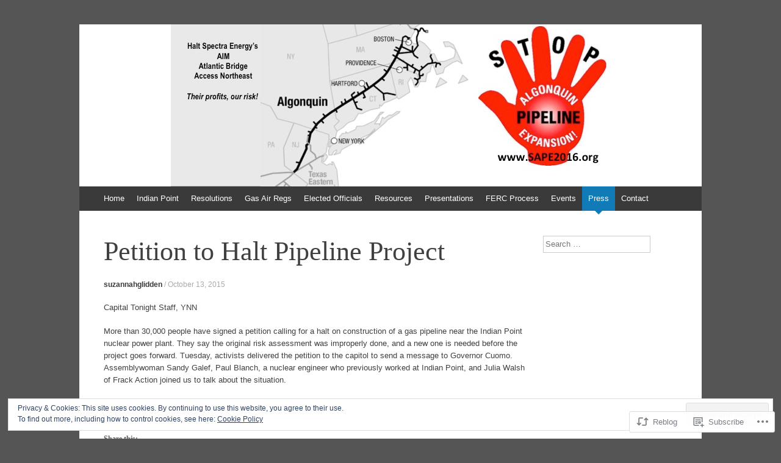

--- FILE ---
content_type: text/css;charset=utf-8
request_url: https://sape2016.org/_static/??-eJx9jUEKAjEMRS9kDeOI4kI8S9uJtdK0oWmZ8fZG3CjKbML/n/cIzGx8yQ1zA+qGUw8xC/hSUXdi20AJwilaTEiKbb3IBv5rM6tjnOOKIkYvxU6m3VSUH+89A3cHuHDpeQJpj4RrDyq6VILGAEp91DUpYDGpeNtiyV/FXJON9aVe6Dwc98PhNI7j7v4EOPBnig==&cssminify=yes
body_size: 6740
content:


.wp-playlist-light {
	color: #000;
}

.wp-playlist-light .wp-playlist-item {
	color: #333;
}

.wp-playlist-light .wp-playlist-playing {
	background: #fff;
	color: #000;
}

.wp-playlist-dark .wp-playlist-item .wp-playlist-caption {
	color: #fff;
}

.wp-playlist-caption {
	display: block;
}.bbp-staff-role {
	color: #f1831e;
}

.bbp-a8c-reply {
	background: #e9eff3 !important;
	border: 1px solid #c8d7e1;
	width: 98% !important;
}




html, body, div, span, applet, object, iframe,
h1, h2, h3, h4, h5, h6, p, blockquote, pre,
a, abbr, acronym, address, big, cite, code,
del, dfn, em, font, ins, kbd, q, s, samp,
small, strike, strong, sub, sup, tt, var,
dl, dt, dd, ol, ul, li,
fieldset, form, label, legend,
table, caption, tbody, tfoot, thead, tr, th, td {
	border: 0;
	font-family: inherit;
	font-size: 100%;
	font-style: inherit;
	font-weight: inherit;
	margin: 0;
	outline: 0;
	padding: 0;
	vertical-align: baseline;
}
html {
	font-size: 62.5%; 
	overflow-y: scroll; 
	-webkit-text-size-adjust: 100%; 
	-ms-text-size-adjust: 100%; 
}
body {
	background: #fff;
}
article,
aside,
details,
figcaption,
figure,
footer,
header,
nav,
section {
	display: block;
}
ol, ul {
	list-style: none;
}
table { 
	border-collapse: separate;
	border-spacing: 0;
}
caption, th, td {
	font-weight: normal;
	text-align: left;
}
blockquote:before, blockquote:after,
q:before, q:after {
	content: "";
}
blockquote, q {
	quotes: "" "";
}
a:focus {
	outline: thin dotted;
}
a:hover,
a:active { 
	outline: 0;
}
a img {
	border: 0;
}




body,
button,
input,
select,
textarea {
	color: #404040;
	font-family: sans-serif;
	font-size: 16px;
	font-size: 1.6rem;
	line-height: 1.5;
}


h1,h2,h3,h4,h5,h6 {
	clear: both;
}
h1,
h2,
h3 {
	font-family: Georgia, "Times New Roman", serif;
}
hr {
	background-color: #ccc;
	border: 0;
	height: 1px;
	margin-bottom: 1.5em;
}


p {
	margin-bottom: 1.5em;
}
ul, ol {
	margin: 0 0 1.5em 3em;
}
ul {
	list-style: disc;
}
ol {
	list-style: decimal;
}
li > ul,
li > ol {
	margin-bottom: 0;
	margin-left: 1.5em;
}
dt {
	font-weight: bold;
}
dd {
	margin: 0 1.5em 1.5em;
}
b, strong {
	font-weight: bold;
}
dfn, cite, em, i {
	font-style: italic;
}
blockquote {
	margin: 0 1.5em;
}
address {
	margin: 0 0 1.5em;
}
pre {
	background: #eee;
	font-family: "Courier 10 Pitch", Courier, monospace;
	font-size: 15px;
	font-size: 1.5rem;
	line-height: 1.6;
	margin-bottom: 1.6em;
	padding: 1.6em;
	overflow: auto;
	max-width: 100%;
}
code, kbd, tt, var {
	font: 15px Monaco, Consolas, "Andale Mono", "DejaVu Sans Mono", monospace;
}
abbr, acronym {
	border-bottom: 1px dotted #666;
	cursor: help;
}
mark, ins {
	background: #fff9c0;
	text-decoration: none;
}
sup,
sub {
	font-size: 75%;
	height: 0;
	line-height: 0;
	position: relative;
	vertical-align: baseline;
}
sup {
	bottom: 1ex;
}
sub {
	top: .5ex;
}
small {
	font-size: 75%;
}
big {
	font-size: 125%;
}
figure {
	margin: 0;
}
table {
	margin: 0 0 1.5em;
	width: 100%;
}
th {
	font-weight: bold;
}
th,
td {
	vertical-align: middle;
}
img {
	height: auto; 
	max-width: 100%; 
}


a {
	color: #117bb8;
}
a:active {
	color: #117bb8;
}
a:hover {
	color: #3a3a3a;
}

button,
input,
select,
textarea {
	font-size: 100%; 
	margin: 0; 
	vertical-align: baseline; 
	*vertical-align: middle; 
}
button,
input {
	line-height: normal; 
}
button,
html input[type="button"],
input[type="reset"],
input[type="submit"] {

}
button:hover,
html input[type="button"]:hover,
input[type="reset"]:hover,
input[type="submit"]:hover {

}
button:focus,
html input[type="button"]:focus,
input[type="reset"]:focus,
input[type="submit"]:focus,
button:active,
html input[type="button"]:active,
input[type="reset"]:active,
input[type="submit"]:active {

}
input[type="checkbox"],
input[type="radio"] {
	box-sizing: border-box; 
	padding: 0; 
}
input[type="search"] {
	-webkit-appearance: textfield; 
	-webkit-box-sizing: content-box; 
	-moz-box-sizing:    content-box;
	box-sizing:         content-box;
}
input[type="search"]::-webkit-search-decoration { 
	-webkit-appearance: none;
}
button::-moz-focus-inner,
input::-moz-focus-inner { 
	border: 0;
	padding: 0;
}
input[type="text"],
input[type="email"],
input[type="password"],
input[type="search"],
textarea {
	color: #666;
	border: 1px solid #ccc;
}
input[type="text"]:focus,
input[type="email"]:focus,
input[type="password"]:focus,
input[type="search"]:focus,
textarea:focus {
	color: #111;
}
input[type="text"],
input[type="email"],
input[type="password"],
input[type="search"] {
	padding: 3px;
}
textarea {
	overflow: auto; 
	padding-left: 3px;
	vertical-align: top; 
	width: 98%;
}
input,
textarea {
	font: 13px/20px "Helvetica Neue", Helvetica, Arial, sans-serif;
	font-size: 100%;
}
button,
input[type="button"],
input[type="reset"],
input[type="submit"],
.button-primary,
a.button-primary,
.wpm-button-primary,
a.wpm-button-primary {
	display: inline-block;
	background: #117bb8;
	color: #fff;
	text-decoration: none;
	padding: 10px;
	border: none;
	font-weight: 300;
	cursor: pointer;
	font-size: 100%;
}
button:hover,
input[type="button"]:hover,
input[type="reset"]:hover,
input[type="submit"]:hover,
.button-primary:hover,
a.button-primary:hover,
.wpm-button-primary:hover,
a.wpm-button-primary:hover,
button:focus,
input[type="button"]:focus,
input[type="reset"]:focus,
input[type="submit"]:focus,
.button-primary:focus,
a.button-primary:focus,
.wpm-button-primary:focus,
a.wpm-button-primary:focus,
button:active,
input[type="button"]:active,
input[type="reset"]:active,
input[type="submit"]:active,
.button-primary:active,
a.button-primary:active,
.wpm-button-primary:active,
a.wpm-button-primary:active {
	background: #138bcf;
}
.button,
a.button,
.wpm-button,
a.wpm-button {
	display: inline-block;
	background: #3a3a3a;
	color: white;
	text-decoration: none;
	padding: 10px;
}
.button:hover,
a.button:hover,
.wpm-button:hover,
a.wpm-button:hover {
	background: #474747;
}


.alignleft {
	display: inline;
	float: left;
	margin: 0 20px 20px 0;
}
.alignright {
	display: inline;
	float: right;
	margin: 0 0 20px 20px;
}
.aligncenter {
	clear: both;
	display: block;
	margin: 20px auto;
}
.alignnone {
	clear: both;
	display: block;
	margin: 20px 0;
}


.screen-reader-text {
	clip: rect(1px, 1px, 1px, 1px);
	position: absolute !important;
}

.screen-reader-text:focus {
	background-color: #f1f1f1;
	border-radius: 3px;
	box-shadow: 0 0 2px 2px rgba(0, 0, 0, 0.6);
	clip: auto !important;
	color: #21759b;
	display: block;
	font-size: 14px;
	font-weight: bold;
	height: auto;
	left: 5px;
	line-height: normal;
	padding: 15px 23px 14px;
	text-decoration: none;
	top: 5px;
	width: auto;
	z-index: 100000; 
}


.clear:before,
.clear:after,
[class*="content"]:before,
[class*="content"]:after,
[class*="site"]:before,
[class*="site"]:after {
	content: '';
	display: table;
}

.clear:after,
[class*="content"]:after,
[class*="site"]:after {
	clear: both;
}

body {
	background: #333;
	font: 13px/20px "Helvetica Neue", Helvetica, Arial, sans-serif;
	font-weight: 300;
}
pre,
code,
kbd,
tt,
var {
	font: 12px/20px Consolas, Monaco, Lucida Console, monospace;
}
pre {
	margin-bottom: 20px;
	padding: 15px 20px;
	background: #f5f5f5;
	overflow: auto;
	max-width: 100%;
}




#page {
	background: white;
	width: 1020px;
	margin: 40px auto;
}
.site-main {
	float: left;
	width: 100%;
	clear: both;
}
#primary {
	float: left;
	width: 740px;
	margin-right: 10px;
}




.site-header .site-branding {
	position: relative;
}
.site-title-group {
	margin: 50px 40px 50px 40px;
}
.site-branding .wrapper-link {
	color: inherit;
	width: 100%;
	height: 100%;
	display: block;
	position: absolute;
		top: 0;
		left: 0;
	text-decoration: none;
	z-index: 0;
}
.site-title {
	font-size: 34px;
	line-height: 34px;
}
.site-title a {
	text-decoration: none;
	color: #3a3a3a;
}
.site-title a:hover {
	color: #117bb8;
}
.site-title a {
	display: block;
}
.site-description {
	font: 13px/20px "Helvetica Neue", Helvetica, Arial, sans-serif;
	font-weight: 300;
	color: #878787;
}
.expound-custom-header,
.expound-custom-header img {
	display: block;
	float: left;
	position: absolute;
	width: 100%;
	top: 0;
}




.navigation-main {
	clear: both;
	display: block;
	float: left;
	width: 100%;
}
.navigation-main ul {
	list-style: none;
	margin: 0;
	padding-left: 0;
}
.navigation-main li {
	float: left;
	position: relative;
}
.navigation-main a {
	display: block;
	text-decoration: none;
}
.navigation-main ul ul {
	box-shadow: 0 3px 3px rgba(0, 0, 0, 0.2);
	display: none;
	float: left;
	position: absolute;
		top: 1.5em;
		left: 0;
	z-index: 99999;
}
.navigation-main ul ul ul {
	left: 100%;
	top: 0;
}
.navigation-main ul ul a {
	width: 200px;
}
.navigation-main ul ul li {
}
.navigation-main li:hover > a {
}
.navigation-main ul ul :hover > a {
}
.navigation-main ul ul a:hover {
}
.navigation-main ul li:hover > ul,
.navigation-main ul li.focus > ul {
	display: block;
}
.navigation-main li.current_page_item a,
.navigation-main li.current-menu-item a {
}


.menu-toggle {
	display: none;
	cursor: pointer;
}

.main-small-navigation ul {
	display: none;
}

@media screen and (max-width: 600px) {
	.menu-toggle,
	.main-small-navigation ul.nav-menu.toggled-on {
		display: block;
	}

	.navigation-main ul {
		display: none;
	}
}

.main-small-navigation > ul {
	display: none;
}
.main-small-navigation ul ul {
	display: block;
}
.main-small-navigation .menu-toggle {
	background: #474747;
}
.main-small-navigation ul {
	margin: 0;
	list-style: none;
}
.main-small-navigation a {
	display: block;
	color: white;
	padding: 10px 40px;
	text-decoration: none;
}
.main-small-navigation li {
	background: #3a3a3a;
}
.main-small-navigation li:hover {
	background: #474747;
}
.main-small-navigation ul ul a {
	padding-left: 60px;
}
.main-small-navigation ul ul ul a {
	padding-left: 80px;
}
.main-small-navigation ul > .current_page_item,
.main-small-navigation ul > .current-menu-item {
	background: #117bb8;
}
.navigation-main {
	background: #3a3a3a;
}
.navigation-main ul {
	margin: 0 30px;
}
.navigation-main a {
	color: white;
	padding: 10px;
	position: relative;
}
.navigation-main li {
	background: #3a3a3a;
}
.navigation-main li:hover {
	background: #474747;
}
.navigation-main ul > .current_page_item,
.navigation-main ul > .current-menu-item,
.navigation-main ul > .current-post-ancestor,
.navigation-main ul > .current-menu-ancestor,
.navigation-main ul > .current-menu-parent,
.navigation-main ul > .current-post-parent {
	background: #117bb8;
}
.navigation-main ul > .current_page_item:hover,
.navigation-main ul > .current-menu-item:hover,
.navigation-main ul > .current-post-ancestor:hover,
.navigation-main ul > .current-menu-ancestor:hover,
.navigation-main ul > .current-menu-parent:hover,
.navigation-main ul > .current-post-parent:hover {
	background: #138bcf;
}
.navigation-main ul > .current_page_item:hover a:after,
.navigation-main ul > .current-menu-item:hover a:after,
.navigation-main ul > .current-post-ancestor:hover a:after,
.navigation-main ul > .current-menu-ancestor:hover a:after,
.navigation-main ul > .current-menu-parent:hover a:after,
.navigation-main ul > .current-post-parent:hover a:after {
	border-top-color: #138bcf;
}
.navigation-main ul > .current_page_item ~ .current_page_item a,
.navigation-main ul > .current-menu-item ~ .current-menu-item a,
.navigation-main ul > .current-post-ancestor ~ .current-post-ancestor a,
.navigation-main ul > .current-menu-parent ~ .current-menu-parent a,
.navigation-main ul > .current-post-parent ~ .current-post-parent a {
	background: #3a3a3a;
}
.navigation-main ul > .current_page_item ~ .current_page_item a:hover,
.navigation-main ul > .current-menu-item ~ .current-menu-item a:hover,
.navigation-main ul > .current-post-ancestor ~ .current-post-ancestor a:hover,
.navigation-main ul > .current-menu-parent ~ .current-menu-parent a:hover,
.navigation-main ul > .current-post-parent ~ .current-post-parent a:hover {
  background: #474747;
}
.navigation-main ul > .current_page_item a:after,
.navigation-main ul > .current-menu-item a:after,
.navigation-main ul > .current-post-ancestor a:after,
.navigation-main ul > .current-menu-parent a:after,
.navigation-main ul > .current-post-parent a:after {
	content: '';
	font-size: 0px;
	line-height: 0%;
	width: 0px;
	border-top: 6px solid #117bb8;
	border-left: 6px solid transparent;
	border-right: 6px solid transparent;
	position: absolute;
	bottom: -6px;
	left: 50%;
	margin-left: -6px;
	z-index: 9995;
}
.navigation-main ul > .current_page_item ~ .current_page_item a:after,
.navigation-main ul > .current-menu-item ~ .current-menu-item a:after,
.navigation-main ul > .current-post-ancestor ~ .current-post-ancestor a:after,
.navigation-main ul > .current-menu-parent ~ .current-menu-parent a:after,
.navigation-main ul > .current-post-parent ~ .current-post-parent a:after,
.navigation-main ul ul li a:after {
	content: '';
	border: none !important;
}
.navigation-main ul ul {
	margin: 0;
	top: 40px;
	z-index: 9990;
}
.navigation-main ul.social {
	padding: 0;
	list-style: none;
	float: right;
	margin-right: 36px;
	
}
.navigation-main ul.social li:hover {
	background: none;
}
.navigation-main ul.social li a {
	width: 24px;
	padding-left: 0;
	padding-right: 0;
	background: url(/wp-content/themes/pub/expound/images/social.png) 0 50% no-repeat;
	color: transparent;
	text-indent: -9999px;
	padding-left: 4px;
	opacity: 0.2;
}
.navigation-main ul.social li a:hover {
	opacity: 0.5;
}
.navigation-main ul.social li.twitter a {
	background-position: -205px 50%;
}
.navigation-main ul.social li.facebook a {
	background-position: -12px 50%;
}
.navigation-main ul.social li.feed a {
	background-position: -108px 50%;
}
.navigation-main ul.social li.vkontakte a {
	background-position: -59px 50%;
}
.navigation-main ul.social li.google-plus a {
	background-position: -157px 50%;
}
.site-header .menu-toggle {
	background: #3a3a3a;
	color: white;
	font: 13px/20px "Helvetica Neue", Helvetica, Arial, sans-serif;
	font-weight: 300;
	padding: 10px 22px;
	margin: 0;
}
.site-header .menu-toggle:hover {
	background: #474747;
}
.site-header .menu-toggle:before {
	content: '\2261';
	font-size: 14px;
	margin-right: 10px;
}




.sticky {
}
.hentry {
	margin: 0 0 1.5em;
}
.byline {
	display: none;
}
.single .byline,
.group-blog .byline {
	display: inline;
}
.entry-content,
.entry-summary {
	margin: 1.5em 0 0;
}
.page-links {
	clear: both;
	margin: 0 0 1.5em;
}
.site-intro {
	padding-top: 40px;
	padding-bottom: 20px;
	padding-left: 40px;
	padding-right: 40px;
	background: #ffffff url(/wp-content/themes/pub/expound/images/absurdidad.png) 0 0 repeat;
	font-family: Georgia, "Times New Roman", serif;
	font-size: 20px;
	line-height: 28px;
}
.page-header {
	padding-top: 20px;
	padding-bottom: 20px;
	padding-left: 40px;
	padding-right: 40px;
	background: #ffffff url(/wp-content/themes/pub/expound/images/absurdidad.png) 0 0 repeat;
}
.page-header h1 {
	font-family: Georgia, "Times New Roman", serif;
	font-size: 20px;
	line-height: 28px;
}
.page-header p {
	margin-bottom: 0;
	margin-top: 10px;
}
.featured-content-secondary {
	padding-top: 40px;
	padding-bottom: 20px;
	padding-left: 30px;
	padding-right: 30px;
	overflow: hidden;
}
.widget_recent_entries .entry-thumbnail,
.widget_recent_entries .entry-thumbnail img {
	float: left;
}
.widget_recent_entries .has-post-thumbnail .entry-title {
	margin-left: 60px;
}
.single .site-content .related-content {
	overflow: hidden;
	padding-left: 20px;
	padding-top: 20px;
	border-bottom: solid 1px #ddd;
}
.single .site-content .related-content .related-content-title {
	font-size: 16px;
	margin-bottom: 0px;
	margin-left: 20px;
}
.single .site-content .related-content article {
	float: left;
	width: 220px;
	margin: 0 0 0 20px;
	padding: 20px 0;
	border: none;
}
.single .site-content .related-content .entry-title {
	font-size: 13px;
	line-height: 18px;
	margin: -4px 0 0 0;
	padding: 0;
	clear: none;
	font: 13px/20px "Helvetica Neue", Helvetica, Arial, sans-serif;
	font-weight: 300;
}
.single .site-content .related-content .entry-thumbnail,
.single .site-content .related-content .entry-thumbnail img {
	float: left;
}
.single .site-content .related-content .has-post-thumbnail .entry-title {
	margin-left: 60px;
}
.site-content .entry-content h1,
.site-content .comment-content h1,
#tinymce h1 {
	font-size: 34px;
	line-height: 44px;
}
.site-content .entry-content h2,
.site-content .comment-content h2,
#tinymce h2 {
	font-size: 20px;
	line-height: 28px;
}
.site-content .entry-content h3,
.site-content .comment-content h3,
#tinymce h3 {
	font-size: 16px;
	line-height: 18px;
	color: #606060;
}
.site-content .entry-content h1,
.site-content .comment-content h1,
#tinymce h1,
.site-content .entry-content h2,
.site-content .comment-content h2,
#tinymce h2,
.site-content .entry-content h3,
.site-content .comment-content h3,
#tinymce h3 {
	margin-bottom: 10px;
	margin-top: 40px;
}
.site-content .entry-content hr,
.site-content .comment-content hr,
#tinymce hr {
	background-color: #ddd;
	border: 0;
	height: 1px;
	margin-bottom: 20px;
}
.site-content .entry-content table,
.site-content .comment-content table,
#tinymce table {
	margin-bottom: 20px;
}
.site-content .entry-content th,
.site-content .comment-content th,
#tinymce th,
.site-content .entry-content td,
.site-content .comment-content td,
#tinymce td {
	padding: 8px 8px;
	border-bottom: solid 1px #dddddd;
}
.site-content .entry-content tr:hover td,
.site-content .comment-content tr:hover td,
#tinymce tr:hover td {
	background: #f7f7f7;
}
.site-content .entry-content ul,
.site-content .comment-content ul,
#tinymce ul,
.site-content .entry-content ol,
.site-content .comment-content ol,
#tinymce ol {
	margin-bottom: 20px;
}
.site-content .entry-content blockquote,
.site-content .comment-content blockquote,
#tinymce blockquote {
	margin-left: -40px;
	margin-top: 20px;
	margin-bottom: 20px;
	padding-top: 20px;
	padding-bottom: 1px;
	padding-right: 20px;
	padding-left: 80px;
	background: #f7f7f7;
	position: relative;
	display: inline-block;
}
.site-content .entry-content blockquote:before,
.site-content .comment-content blockquote:before,
#tinymce blockquote:before {
	content: '\0201C';
	font-family: Georgia, 'Times New Roman', serif;
	font-size: 50px;
	position: absolute;
	left: 40px;
	top: 32px;
	color: #aaa;
}
.site-content .entry-content blockquote cite:before,
.site-content .comment-content blockquote cite:before,
#tinymce blockquote cite:before {
	content: '\02014  ';
}
.entry-title a {
	text-decoration: none;
}
.single .site-content .entry-title {
	font-size: 44px;
	line-height: 54px;
	margin-bottom: 20px;
}
.site-content article {
	border-bottom: solid 1px #ddd;
	padding-left: 40px;
	margin: 0;
	padding-top: 40px;
	padding-bottom: 40px;
}
.site-content .entry-title {
	font-size: 20px;
	line-height: 28px;
}
.site-content .entry-title a {
	color: #3a3a3a;
}
.site-content .entry-title a:hover {
	color: #117bb8;
}
.site-content .entry-meta {
	font-size: 12px;
	line-height: 15px;
	color: #aaa;
	margin-top: 15px;
}
.site-content .entry-meta a {
	color: #aaa;
	text-decoration: none;
}
.site-content .entry-meta a:hover {
	color: #117bb8;
}

.search .site-content .type-page .entry-meta {
	display: none;
}
.site-content .entry-content,
.site-content .entry-header,
.site-content .entry-summary {
	-ms-word-wrap: break-word;
	word-wrap: break-word;
}
.site-content .entry-header .entry-meta {
	font-size: 12px;
}
.site-content .entry-header .entry-meta .author {
	color: #3a3a3a;
	font-weight: 600;
}
.blog .site-content .has-post-thumbnail .entry-thumbnail,
.archive .site-content .has-post-thumbnail .entry-thumbnail,
.search .site-content .has-post-thumbnail .entry-thumbnail {
	float: left;
}
.blog .site-content .has-post-thumbnail .entry-thumbnail img,
.archive .site-content .has-post-thumbnail .entry-thumbnail img,
.search .site-content .has-post-thumbnail .entry-thumbnail img {
	float: left;
}
.blog .site-content .has-post-thumbnail .entry-title,
.archive .site-content .has-post-thumbnail .entry-title,
.search .site-content .has-post-thumbnail .entry-title {
	clear: none;
	margin-top: -5px;
}
.blog .site-content .has-post-thumbnail .entry-meta,
.archive .site-content .has-post-thumbnail .entry-meta,
.search .site-content .has-post-thumbnail .entry-meta {
	clear: none;
}
.blog .site-content .has-post-thumbnail .entry-meta:after,
.archive .site-content .has-post-thumbnail .entry-meta:after,
.search .site-content .has-post-thumbnail .entry-meta:after {
	display: table;
	content: '';
	line-height: 0;
	clear: both;
}
.blog .site-content .has-post-thumbnail .entry-header,
.archive .site-content .has-post-thumbnail .entry-header,
.search .site-content .has-post-thumbnail .entry-header,
.blog .site-content .has-post-thumbnail .entry-summary,
.archive .site-content .has-post-thumbnail .entry-summary,
.search .site-content .has-post-thumbnail .entry-summary,
.blog .site-content .has-post-thumbnail .entry-meta,
.archive .site-content .has-post-thumbnail .entry-meta,
.search .site-content .has-post-thumbnail .entry-meta {
	margin-left: 240px;
}
.featured-content article {
	padding-top: 40px;
	padding-bottom: 40px;
	margin: 0;
	padding-left: 40px;
	padding-right: 40px;
	border-bottom: solid 1px #ddd;
}
.featured-content .entry-title {
	font-size: 20px;
	line-height: 28px;
}
.featured-content .entry-title a {
	color: #3a3a3a;
}
.featured-content .entry-title a:hover {
	color: #117bb8;
}
.featured-content .has-post-thumbnail .entry-thumbnail,
.featured-content .has-post-thumbnail .entry-thumbnail a,
.featured-content .has-post-thumbnail .entry-thumbnail img {
	float: left;
}
.featured-content .has-post-thumbnail .entry-thumbnail {
	width: 50%;
}
.featured-content .has-post-thumbnail .entry-thumbnail a {
	margin-right: 10px;
}
.featured-content .has-post-thumbnail .entry-thumbnail img {
	width: 100%;
}
.featured-content .has-post-thumbnail .entry-title {
	clear: none;
	margin-top: -5px;
}
.featured-content .has-post-thumbnail .entry-header,
.featured-content .has-post-thumbnail .entry-summary,
.featured-content .has-post-thumbnail .entry-meta {
	margin-left: 50%;
	padding-left: 10px;
}
.featured-content .has-post-thumbnail .entry-summary:after {
	display: table;
	content: '';
	line-height: 0;
	clear: both;
}
.featured-content-secondary {
	margin-top: -1px;
	background: #fff url(/wp-content/themes/pub/expound/images/absurdidad.png) 0 0 repeat;
}
.featured-content-secondary article {
	margin-left: 10px;
	margin-right: 10px;
	width: 220px;
	float: left;
}
.featured-content-secondary .entry-thumbnail {
	margin-bottom: 20px;
}
.featured-content-secondary .entry-title {
	font-size: 20px;
	line-height: 28px;
}
.featured-content-secondary .entry-title a {
	color: #3a3a3a;
}
.featured-content-secondary .entry-title a:hover {
	color: #117bb8;
}
article:hover .entry-thumbnail img {
	opacity: 0.9;
}
article:hover .entry-title a {
	color: #117bb8;
}
.entry-thumbnail {
	position: relative;
}
.entry-thumbnail img {
	box-shadow: 0 1px 4px rgba(0, 0, 0, 0.2);
	max-width: 100%;
	height: auto;
}
.entry-thumbnail-category {
	position: absolute;
	left: -6px;
	top: 8px;
	background: #3a3a3a;
	padding: 2px 8px;
	font-size: 8px;
	text-transform: uppercase;
	color: #777;
}
.entry-thumbnail-category:hover {
	background: #117bb8;
}
.entry-thumbnail-category:hover:before {
	border-top: 6px solid #0d5c89;
}
.entry-thumbnail-category a {
	color: white;
	text-decoration: none;
}
.entry-thumbnail-category:before {
	content: '';
	font-size: 0px;
	line-height: 0%;
	width: 0px;
	border-top: 6px solid #212121;
	border-left: 6px solid transparent;
	position: absolute;
	left: 0px;
	top: 24px;
}




.site-content [class*="navigation"] {
	margin: 0 0 1.5em;
	overflow: hidden;
}
[class*="navigation"] .nav-previous {
	float: left;
	width: 50%;
}
[class*="navigation"] .nav-next {
	float: right;
	text-align: right;
	width: 50%;
}
.navigation-paging,
.navigation-post {
	padding-left: 40px;
	padding-top: 15px;
	padding-bottom: 15px;
	padding-right: 10px;
	background: #f7f7f7;
}




.blog .format-aside .entry-title,
.archive .format-aside .entry-title {
	display: none;
}




.entry-content img.wp-smiley,
.comment-content img.wp-smiley {
	border: none;
	margin-bottom: 0;
	margin-top: 0;
	padding: 0;
}
.wp-caption {
	border: 1px solid #ccc;
	margin-bottom: 1.5em;
	max-width: 100%;
}
.wp-caption {
	border: none;
}
.wp-caption .wp-caption-text {
	max-width: 98%;
	width: 100%;
	display: block;
	background: #efefef;
	border: solid 1px #efefef;
	margin: 0;
	padding: 5px;
	color: #999;
}
.wp-caption img,
.wp-caption img[class*="wp-image-"] {
	border: solid 1px #ccc;
	padding: 5px;
	margin: 0;
}
.wp-caption img[class*="wp-image-"] {
	display: block;
	margin: 1.2% auto 0;
	max-width: 98%;
}
.wp-caption-text {
	text-align: center;
}
.wp-caption .wp-caption-text {
	margin: 0.8075em 0;
}
.site-content .gallery {
	margin-bottom: 1.5em !important;
}
.gallery-caption {
}
.site-content .gallery a img {
	border: none;
	height: auto;
	max-width: 90%;
}
.site-content .gallery dd {
	margin: 0;
}
.site-content .gallery-columns-4 .gallery-item {
}
.site-content .gallery-columns-4 .gallery-item img {
}


embed,
iframe,
object {
	max-width: 100%;
}




.comments-area {
	padding-left: 40px;
	margin-top: 40px;
}
.comments-area .comments-title {
	font-size: 20px;
	line-height: 28px;
}
.comments-area .comment-list {
	list-style: none;
	padding: 0;
	margin: 40px 0 0 0;
}
.comments-area ul.children {
	list-style: none;
	padding-left: 56px;
	margin: 0;
}
.comment-content a {
	word-wrap: break-word;
}
.bypostauthor {
}
.comments-area article {
	margin: 0;
	padding: 20px 0 32px 0;
	

	border-top: solid 1px #ddd;
	border-bottom: none;
}
.comments-area .comment-content h1 {
	font-size: 16px;
}
.comments-area .comment-content h2,
.comments-area .comment-content h3,
.comments-area .comment-content h4,
.comments-area .comment-content h5,
.comments-area .comment-content h6 {
	font-size: 13px;
}
.comments-area .comment-content h1,
.comments-area .comment-content h2,
.comments-area .comment-content h3,
.comments-area .comment-content h4,
.comments-area .comment-content h5 {
	margin: 20px 0;
}
.comments-area .comment-content blockquote {
	background: none;
}
.comments-area .comment-content,
.comments-area .reply,
.comments-area li.comment #respond {
	margin-left: 56px;
}
.comments-area footer {
	margin-bottom: 20px;
}
.comments-area footer .comment-author,
.comments-area footer .comment-meta {
	display: inline-block;
}
.comments-area footer cite {
	font-style: normal;
}
.comments-area footer .says {
	display: none;
}
.comments-area footer .comment-author {
	font-family: Georgia, "Times New Roman", serif;
	font-size: 20px;
	line-height: 28px;
}
.comments-area footer .comment-author a {
	text-decoration: none;
	color: #3a3a3a;
}
.comments-area footer .comment-author a:hover {
	color: #117bb8;
}
.comments-area footer .comment-author .avatar {
	position: relative;
	top: 12px;
	margin-right: 10px;
	border-radius: 50%;
}
.comments-area footer .comment-meta {
	margin-left: 4px;
}
.comments-area footer .comment-meta,
.comments-area footer .comment-meta a {
	color: #aaa;
	text-decoration: none;
	font-size: 12px;
}
.comments-area footer .comment-meta:hover,
.comments-area footer .comment-meta a:hover {
	color: #117bb8;
}
.comments-area #respond {
	border-top: solid 1px #ddd;
	padding-top: 40px;
}
.comments-area #reply-title {
	font-size: 20px;
	line-height: 28px;
}
#commentform label {
	display: block;
}
#commentform label .required {
	color: red;
}




#secondary {
	float: right;
	width: 260px;
	margin-left: 10px;
	overflow: hidden;
}
.widget {
	margin: 0 0 1.5em;
}
.widget-area {
	padding-top: 41px;
}
.widget-area .widget {
	margin-bottom: 40px;
	margin-right: 40px;
}
.widget-area .widget ul {
	list-style: none;
	margin-left: 0;
}
.widget-area .widget ul li {
	padding-bottom: 8px;
}
.widget-area .widget-title {
	font-size: 16px;
	margin-bottom: 20px;
}
.widget-area .widget-title a {
	color: #3a3a3a;
}
.widget-area .widget-title a:hover {
	color: #117bb8;
}
.widget-area .widget_recent_entries .post-date {
	color: #aaa;
}
.widget-area .widget_twitter a {
	color: #3a3a3a;
	text-decoration: none;
}
.widget-area .widget_twitter a:hover {
	color: #117bb8;
}
.widget-area .widget_twitter .timesince {
	color: #aaa;
}
.widget-area .widget_twitter .tweets li {
	padding: 20px 0;
	border-bottom: solid 1px #f7f7f7;
}
.widget-area .widget_twitter .tweets li:last-child {
	border-bottom: none;
}
.sd-rating,
.pd-rating {
	display: block;
	margin: 0 0 10px;
	padding: 0;
	overflow: hidden;
}
script[src*="rating"] + br,
.pd-rating + br {
	display: none;
}


.widget select {
	max-width: 100%;
}


.widget_search .submit {
	display: none;
}

.widget.widget_calendar table {
	margin-bottom: 20px;
}
.widget.widget_calendar th,
.widget.widget_calendar td {
	padding: 8px 8px;
	border-bottom: solid 1px #ddd;
}
.widget.widget_calendar tr:hover td {
	background: #f7f7f7;
}
.widget.widget_calendar #today {
	font-weight: bold;
}


.expound-full-width #secondary {
	display: none;
}
.expound-full-width #primary {
	width: 1020px;
	margin-right: 0;
}
.expound-full-width .site-content article {
	padding-right: 40px;
}
.expound-full-width .navigation-paging,
.expound-full-width .navigation-post {
	padding-right: 40px;
}
.expound-full-width .comments-area {
	padding-right: 40px;
}





.infinite-scroll .navigation-paging, 
.infinite-scroll.neverending .site-footer { 
	display: none;
}


.infinity-end.neverending .site-footer {
	display: block;
}
.infinite-loader {
	margin: 20px auto;
	width: 34px;
	height: 34px;
}
#infinite-handle {
	margin-top: 20px;
	text-align: center;
}
#infinite-handle span {
	background-color: #117bb8;
	border: 0;
	color: #fff;
	display: inline-block;
	vertical-align: top;
}
#infinite-handle span:hover {
	background-color: #333;
}




.site-footer {
	clear: both;
	padding: 40px 40px;
	color: #aaaaaa;
}
.site-footer a {
	color: #aaaaaa;
}
.site-footer a:hover {
	color: #117bb8;
}




@media (max-width: 1080px) {
	#page {
		width: 960px;
	}
	#primary {
		width: 680px;
	}
	.expound-full-width #primary {
		width: 960px;
	}
	.featured-content-secondary {
		padding-top: 20px;
		padding-bottom: 0;
		padding-left: 40px;
		padding-right: 40px;
	}
	.featured-content-secondary article {
		width: 100%;
		margin-left: 0;
		margin-right: 0;
		padding-top: 20px;
		padding-bottom: 20px;
	}
	.featured-content-secondary .entry-thumbnail {
		float: left;
		margin-bottom: 0;
	}
	.featured-content-secondary .has-post-thumbnail .entry-header,
	.featured-content-secondary .has-post-thumbnail .entry-summary {
		margin-left: 240px;
	}
	.featured-content-secondary .has-post-thumbnail .entry-title {
		clear: none;
		margin-top: -5px;
	}
	.single .site-content .related-content article {
		width: 200px;
	}
}
@media (max-width: 1020px) {
	#page {
		width: 900px;
	}
	#primary {
		width: 620px;
	}
	.expound-full-width #primary {
		width: 900px;
	}
	.single .site-content .related-content article {
		width: 180px;
	}
}
@media (max-width: 960px) {
	#page {
		width: 840px;
	}
	#primary {
		width: 560px;
	}
	.expound-full-width #primary {
		width: 840px;
	}
	.single .site-content .related-content article {
		width: 160px;
	}
}
@media (max-width: 900px) {
	#page {
		width: 87%;
	}
	#primary {
		width: 100%;
		margin-right: 0;
	}
	#secondary {
		width: 100%;
		margin-left: 0;
	}
	.expound-full-width #primary {
		width: 100%;
	}
	.featured-content .has-post-thumbnail .entry-thumbnail {
		width: 220px;
	}
	.featured-content .has-post-thumbnail .entry-thumbnail a {
		margin-right: 0;
	}
	.featured-content .has-post-thumbnail .entry-header,
	.featured-content .has-post-thumbnail .entry-summary {
		margin-left: 240px;
		padding-left: 0;
	}
	.site-content article {
		padding-right: 40px;
	}
	.widget-area .widget {
		margin-left: 40px;
	}
	.comments-area {
		padding-right: 40px;
	}
}
@media (max-width: 700px) {
	.featured-content .has-post-thumbnail .entry-thumbnail,
	.featured-content-secondary .has-post-thumbnail .entry-thumbnail,
	.has-post-thumbnail .entry-thumbnail {
		float: left;
		display: block;
		width: 100%;
		margin-bottom: 30px;
	}
	.featured-content .has-post-thumbnail .entry-header,
	.featured-content .has-post-thumbnail .entry-summary,
	.featured-content-secondary .has-post-thumbnail .entry-header,
	.featured-content-secondary .has-post-thumbnail .entry-summary,
	.blog .site-content .has-post-thumbnail .entry-header,
	.blog .site-content .has-post-thumbnail .entry-summary,
	.blog .site-content .has-post-thumbnail .entry-meta,
	.archive .site-content .has-post-thumbnail .entry-header,
	.archive .site-content .has-post-thumbnail .entry-summary,
	.archive .site-content .has-post-thumbnail .entry-meta,
	.search .site-content .has-post-thumbnail .entry-header,
	.search .site-content .has-post-thumbnail .entry-summary,
	.search .site-content .has-post-thumbnail .entry-meta {
		margin-left: 0;
		clear: both;
	}
	.single .site-content .entry-title,
	.site-content .entry-content h1,
	.site-content .comment-content h1 {
		font-size: 28px;
		line-height: 38px;
	}
	.single .site-content .related-content {
		padding-bottom: 20px;
		padding-left: 40px;
		padding-right: 40px;
	}
	.single .site-content .related-content .related-content-title {
		margin-left: 0;
	}
	.single .site-content .related-content article {
		width: 100%;
		padding: 20px 0 0 0;
		margin: 0;
	}
	.single .site-content .has-post-thumbnail .entry-thumbnail {
		width: 50px;
		margin-bottom: 0;
	}
}
@media (max-width: 600px) {
	#page {
		width: 85%;
	}
	.comments-area .comment-content {
		margin-left: 0;
	}
	.comments-area li.comment article {
		padding-right: 0;
	}
	.comments-area ul.children {
		padding-left: 28px;
	}
}


.reblogger-note img.avatar {
	float: left;
	padding: 0;
	border: 0;
}

.reblogger-note-content {
	margin: 0 0 20px;
}

.wpcom-reblog-snapshot .reblog-from img {
	margin: 0 .75em 0 0;
	padding: 0;
	border: 0;
}

.wpcom-reblog-snapshot .reblogger-note img.avatar {
	float: left;
	padding: 0;
	border: 0;
	margin: 0 .5em 0 0;
}

.wpcom-reblog-snapshot {
	margin-bottom: 1em;
}

.wpcom-reblog-snapshot p.reblog-from {
	margin: 0 0 1em 0;
}

.wpcom-reblog-snapshot p.reblogger-headline {
	line-height: 32px;
	margin: 0 0 1em 0;
}

.wpcom-reblog-snapshot .reblogged-content {
	margin: 0 0 1em 0;
}


.reblog-post .wpcom-enhanced-excerpt-content {
	border-left: 3px solid #eee;
	padding-left: 15px;
}

.reblog-post ul.thumb-list {
	display: block;
	list-style: none;
	margin: 2px 0;
	padding: 0;
	clear: both;
}

.reblog-post ul.thumb-list li {
	display: inline;
	margin: 0;
	padding: 0 1px;
	border: 0;
}

.reblog-post ul.thumb-list li a {
	margin: 0;
	padding: 0;
	border: 0;
}

.reblog-post ul.thumb-list li img {
	margin: 0;
	padding: 0;
	border: 0;
}

.reblog-post .wpcom-enhanced-excerpt {
	clear: both;
}

.reblog-post .wpcom-enhanced-excerpt address,
.reblog-post .wpcom-enhanced-excerpt li,
.reblog-post .wpcom-enhanced-excerpt h1,
.reblog-post .wpcom-enhanced-excerpt h2,
.reblog-post .wpcom-enhanced-excerpt h3,
.reblog-post .wpcom-enhanced-excerpt h4,
.reblog-post .wpcom-enhanced-excerpt h5,
.reblog-post .wpcom-enhanced-excerpt h6,
.reblog-post .wpcom-enhanced-excerpt p {
	font-size: 100% !important;
}

.reblog-post .wpcom-enhanced-excerpt blockquote,
.reblog-post .wpcom-enhanced-excerpt pre,
.reblog-post .wpcom-enhanced-excerpt code,
.reblog-post .wpcom-enhanced-excerpt q {
	font-size: 98% !important;
}


.reblog-from img {
	margin: 0 10px 0 0;
	vertical-align: middle;
	padding: 0;
	border: 0;
}

.reblog-source {
	margin-bottom: 0;
	font-size: .8em;
	line-height: 1;
}

.reblog-source .more-words {
	color: #668eaa;
}

.wpcom-reblog-snapshot .reblog-post {
	box-shadow: 0 0 0 1px rgba(46, 68, 83, .1) inset, 0 1px 1px rgba(46, 68, 83, .05);
	border-radius: 4px;
	padding: 24px;
}


.wpcom-reblog-snapshot .reblogger-note {
	margin: 0 0 1em 0;
	overflow: hidden;
}

.wpcom-reblog-snapshot p.reblogger-headline {
	line-height: 32px;
	margin: 0 0 1em 0;
}

.wpcom-reblog-snapshot .reblogger-note-content {
	margin: 0;
	padding: 0;
}

body .wpcom-reblog-snapshot .reblogger-note-content blockquote {
	font-style: normal;
	font-weight: normal;
	font-size: 1em;
	margin: 0;
	padding: 0;
	position: relative;
	border: none;
}

.wpcom-reblog-snapshot .reblogger-note-content blockquote p:last-child {
	margin-bottom: 0;
}
.geolocation-chip .noticon {
  display: inline-block;
  vertical-align: middle;
}

.geolocation-chip {
  margin-bottom: 1em;
}